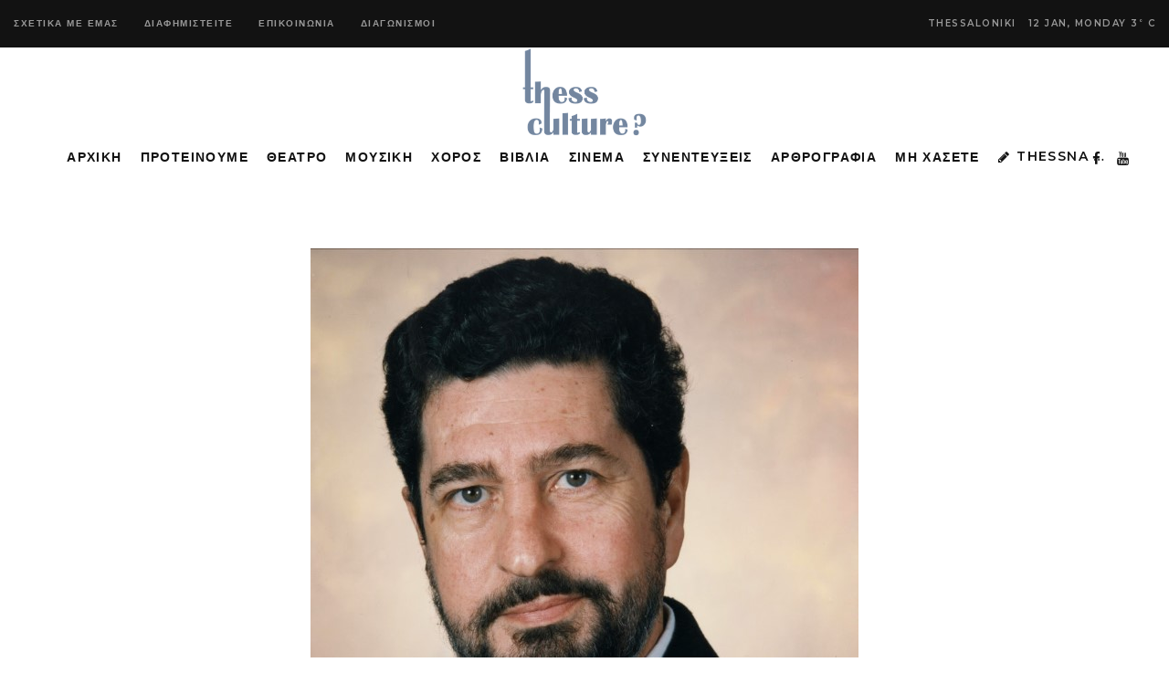

--- FILE ---
content_type: text/html; charset=UTF-8
request_url: https://thessculture.gr/theatro/to-kthve-apochaireta-ton-dimitri-gennim/
body_size: 13997
content:
<!DOCTYPE html>
<html lang="en-US">
<head>
			
		<meta charset="UTF-8"/>
		<link rel="profile" href="https://gmpg.org/xfn/11" />
			
				<meta name="viewport" content="width=device-width,initial-scale=1,user-scalable=yes">
		<meta name='robots' content='index, follow, max-image-preview:large, max-snippet:-1, max-video-preview:-1' />
	<style>img:is([sizes="auto" i], [sizes^="auto," i]) { contain-intrinsic-size: 3000px 1500px }</style>
	
	<!-- This site is optimized with the Yoast SEO plugin v25.0 - https://yoast.com/wordpress/plugins/seo/ -->
	<title>Το ΚΘΒΕ αποχαιρετα τον Δημητρη Γεννηματα - ThessCulture</title>
	<link rel="canonical" href="https://thessculture.gr/theatro/to-kthve-apochaireta-ton-dimitri-gennim/" />
	<meta property="og:locale" content="en_US" />
	<meta property="og:type" content="article" />
	<meta property="og:title" content="Το ΚΘΒΕ αποχαιρετα τον Δημητρη Γεννηματα - ThessCulture" />
	<meta property="og:description" content="Το ΚΘΒΕ αποχαιρετά τον Δημήτρη Γεννηματά Το Κρατικό Θέατρο Βορείου Ελλάδος εκφράζει τη βαθιά του [&hellip;]" />
	<meta property="og:url" content="https://thessculture.gr/theatro/to-kthve-apochaireta-ton-dimitri-gennim/" />
	<meta property="og:site_name" content="ThessCulture" />
	<meta property="article:publisher" content="https://www.facebook.com/profile.php?id=61552319949886" />
	<meta property="article:published_time" content="2021-04-21T10:56:23+00:00" />
	<meta property="article:modified_time" content="2021-04-21T10:56:25+00:00" />
	<meta property="og:image" content="https://thessculture.gr/wp-content/uploads/2021/04/unnamed.jpg" />
	<meta property="og:image:width" content="600" />
	<meta property="og:image:height" content="773" />
	<meta property="og:image:type" content="image/jpeg" />
	<meta name="author" content="ΚΑΤΕΡΙΝΑ ΧΑΤΖΗΚΩΝΣΤΑΝΤΙΝΟΥ" />
	<meta name="twitter:card" content="summary_large_image" />
	<meta name="twitter:label1" content="Written by" />
	<meta name="twitter:data1" content="ΚΑΤΕΡΙΝΑ ΧΑΤΖΗΚΩΝΣΤΑΝΤΙΝΟΥ" />
	<script type="application/ld+json" class="yoast-schema-graph">{"@context":"https://schema.org","@graph":[{"@type":"WebPage","@id":"https://thessculture.gr/theatro/to-kthve-apochaireta-ton-dimitri-gennim/","url":"https://thessculture.gr/theatro/to-kthve-apochaireta-ton-dimitri-gennim/","name":"Το ΚΘΒΕ αποχαιρετα τον Δημητρη Γεννηματα - ThessCulture","isPartOf":{"@id":"https://thessculture.gr/#website"},"primaryImageOfPage":{"@id":"https://thessculture.gr/theatro/to-kthve-apochaireta-ton-dimitri-gennim/#primaryimage"},"image":{"@id":"https://thessculture.gr/theatro/to-kthve-apochaireta-ton-dimitri-gennim/#primaryimage"},"thumbnailUrl":"https://thessculture.gr/wp-content/uploads/2021/04/unnamed.jpg","datePublished":"2021-04-21T10:56:23+00:00","dateModified":"2021-04-21T10:56:25+00:00","author":{"@id":"https://thessculture.gr/#/schema/person/6cc5eb2ebe74aac366c5aa606bdfaf50"},"breadcrumb":{"@id":"https://thessculture.gr/theatro/to-kthve-apochaireta-ton-dimitri-gennim/#breadcrumb"},"inLanguage":"en-US","potentialAction":[{"@type":"ReadAction","target":["https://thessculture.gr/theatro/to-kthve-apochaireta-ton-dimitri-gennim/"]}]},{"@type":"ImageObject","inLanguage":"en-US","@id":"https://thessculture.gr/theatro/to-kthve-apochaireta-ton-dimitri-gennim/#primaryimage","url":"https://thessculture.gr/wp-content/uploads/2021/04/unnamed.jpg","contentUrl":"https://thessculture.gr/wp-content/uploads/2021/04/unnamed.jpg","width":600,"height":773},{"@type":"BreadcrumbList","@id":"https://thessculture.gr/theatro/to-kthve-apochaireta-ton-dimitri-gennim/#breadcrumb","itemListElement":[{"@type":"ListItem","position":1,"name":"Home","item":"https://thessculture.gr/"},{"@type":"ListItem","position":2,"name":"Το ΚΘΒΕ αποχαιρετα τον Δημητρη Γεννηματα"}]},{"@type":"WebSite","@id":"https://thessculture.gr/#website","url":"https://thessculture.gr/","name":"ThessCulture","description":"Η Τέχνη αλλιώς ...","potentialAction":[{"@type":"SearchAction","target":{"@type":"EntryPoint","urlTemplate":"https://thessculture.gr/?s={search_term_string}"},"query-input":{"@type":"PropertyValueSpecification","valueRequired":true,"valueName":"search_term_string"}}],"inLanguage":"en-US"},{"@type":"Person","@id":"https://thessculture.gr/#/schema/person/6cc5eb2ebe74aac366c5aa606bdfaf50","name":"ΚΑΤΕΡΙΝΑ ΧΑΤΖΗΚΩΝΣΤΑΝΤΙΝΟΥ","image":{"@type":"ImageObject","inLanguage":"en-US","@id":"https://thessculture.gr/#/schema/person/image/","url":"https://secure.gravatar.com/avatar/ab24adfe8bcd909babaf26599e3713c2eb7d4483451bd774316f1a825f3fcbc3?s=96&d=mm&r=g","contentUrl":"https://secure.gravatar.com/avatar/ab24adfe8bcd909babaf26599e3713c2eb7d4483451bd774316f1a825f3fcbc3?s=96&d=mm&r=g","caption":"ΚΑΤΕΡΙΝΑ ΧΑΤΖΗΚΩΝΣΤΑΝΤΙΝΟΥ"},"url":"https://thessculture.gr/author/katerina/"}]}</script>
	<!-- / Yoast SEO plugin. -->


<link rel='dns-prefetch' href='//fonts.googleapis.com' />
<link rel="alternate" type="application/rss+xml" title="ThessCulture &raquo; Feed" href="https://thessculture.gr/feed/" />
<link rel="alternate" type="application/rss+xml" title="ThessCulture &raquo; Comments Feed" href="https://thessculture.gr/comments/feed/" />
<style id='classic-theme-styles-inline-css' type='text/css'>
/*! This file is auto-generated */
.wp-block-button__link{color:#fff;background-color:#32373c;border-radius:9999px;box-shadow:none;text-decoration:none;padding:calc(.667em + 2px) calc(1.333em + 2px);font-size:1.125em}.wp-block-file__button{background:#32373c;color:#fff;text-decoration:none}
</style>
<style id='global-styles-inline-css' type='text/css'>
:root{--wp--preset--aspect-ratio--square: 1;--wp--preset--aspect-ratio--4-3: 4/3;--wp--preset--aspect-ratio--3-4: 3/4;--wp--preset--aspect-ratio--3-2: 3/2;--wp--preset--aspect-ratio--2-3: 2/3;--wp--preset--aspect-ratio--16-9: 16/9;--wp--preset--aspect-ratio--9-16: 9/16;--wp--preset--color--black: #000000;--wp--preset--color--cyan-bluish-gray: #abb8c3;--wp--preset--color--white: #ffffff;--wp--preset--color--pale-pink: #f78da7;--wp--preset--color--vivid-red: #cf2e2e;--wp--preset--color--luminous-vivid-orange: #ff6900;--wp--preset--color--luminous-vivid-amber: #fcb900;--wp--preset--color--light-green-cyan: #7bdcb5;--wp--preset--color--vivid-green-cyan: #00d084;--wp--preset--color--pale-cyan-blue: #8ed1fc;--wp--preset--color--vivid-cyan-blue: #0693e3;--wp--preset--color--vivid-purple: #9b51e0;--wp--preset--gradient--vivid-cyan-blue-to-vivid-purple: linear-gradient(135deg,rgba(6,147,227,1) 0%,rgb(155,81,224) 100%);--wp--preset--gradient--light-green-cyan-to-vivid-green-cyan: linear-gradient(135deg,rgb(122,220,180) 0%,rgb(0,208,130) 100%);--wp--preset--gradient--luminous-vivid-amber-to-luminous-vivid-orange: linear-gradient(135deg,rgba(252,185,0,1) 0%,rgba(255,105,0,1) 100%);--wp--preset--gradient--luminous-vivid-orange-to-vivid-red: linear-gradient(135deg,rgba(255,105,0,1) 0%,rgb(207,46,46) 100%);--wp--preset--gradient--very-light-gray-to-cyan-bluish-gray: linear-gradient(135deg,rgb(238,238,238) 0%,rgb(169,184,195) 100%);--wp--preset--gradient--cool-to-warm-spectrum: linear-gradient(135deg,rgb(74,234,220) 0%,rgb(151,120,209) 20%,rgb(207,42,186) 40%,rgb(238,44,130) 60%,rgb(251,105,98) 80%,rgb(254,248,76) 100%);--wp--preset--gradient--blush-light-purple: linear-gradient(135deg,rgb(255,206,236) 0%,rgb(152,150,240) 100%);--wp--preset--gradient--blush-bordeaux: linear-gradient(135deg,rgb(254,205,165) 0%,rgb(254,45,45) 50%,rgb(107,0,62) 100%);--wp--preset--gradient--luminous-dusk: linear-gradient(135deg,rgb(255,203,112) 0%,rgb(199,81,192) 50%,rgb(65,88,208) 100%);--wp--preset--gradient--pale-ocean: linear-gradient(135deg,rgb(255,245,203) 0%,rgb(182,227,212) 50%,rgb(51,167,181) 100%);--wp--preset--gradient--electric-grass: linear-gradient(135deg,rgb(202,248,128) 0%,rgb(113,206,126) 100%);--wp--preset--gradient--midnight: linear-gradient(135deg,rgb(2,3,129) 0%,rgb(40,116,252) 100%);--wp--preset--font-size--small: 13px;--wp--preset--font-size--medium: 20px;--wp--preset--font-size--large: 36px;--wp--preset--font-size--x-large: 42px;--wp--preset--spacing--20: 0.44rem;--wp--preset--spacing--30: 0.67rem;--wp--preset--spacing--40: 1rem;--wp--preset--spacing--50: 1.5rem;--wp--preset--spacing--60: 2.25rem;--wp--preset--spacing--70: 3.38rem;--wp--preset--spacing--80: 5.06rem;--wp--preset--shadow--natural: 6px 6px 9px rgba(0, 0, 0, 0.2);--wp--preset--shadow--deep: 12px 12px 50px rgba(0, 0, 0, 0.4);--wp--preset--shadow--sharp: 6px 6px 0px rgba(0, 0, 0, 0.2);--wp--preset--shadow--outlined: 6px 6px 0px -3px rgba(255, 255, 255, 1), 6px 6px rgba(0, 0, 0, 1);--wp--preset--shadow--crisp: 6px 6px 0px rgba(0, 0, 0, 1);}:where(.is-layout-flex){gap: 0.5em;}:where(.is-layout-grid){gap: 0.5em;}body .is-layout-flex{display: flex;}.is-layout-flex{flex-wrap: wrap;align-items: center;}.is-layout-flex > :is(*, div){margin: 0;}body .is-layout-grid{display: grid;}.is-layout-grid > :is(*, div){margin: 0;}:where(.wp-block-columns.is-layout-flex){gap: 2em;}:where(.wp-block-columns.is-layout-grid){gap: 2em;}:where(.wp-block-post-template.is-layout-flex){gap: 1.25em;}:where(.wp-block-post-template.is-layout-grid){gap: 1.25em;}.has-black-color{color: var(--wp--preset--color--black) !important;}.has-cyan-bluish-gray-color{color: var(--wp--preset--color--cyan-bluish-gray) !important;}.has-white-color{color: var(--wp--preset--color--white) !important;}.has-pale-pink-color{color: var(--wp--preset--color--pale-pink) !important;}.has-vivid-red-color{color: var(--wp--preset--color--vivid-red) !important;}.has-luminous-vivid-orange-color{color: var(--wp--preset--color--luminous-vivid-orange) !important;}.has-luminous-vivid-amber-color{color: var(--wp--preset--color--luminous-vivid-amber) !important;}.has-light-green-cyan-color{color: var(--wp--preset--color--light-green-cyan) !important;}.has-vivid-green-cyan-color{color: var(--wp--preset--color--vivid-green-cyan) !important;}.has-pale-cyan-blue-color{color: var(--wp--preset--color--pale-cyan-blue) !important;}.has-vivid-cyan-blue-color{color: var(--wp--preset--color--vivid-cyan-blue) !important;}.has-vivid-purple-color{color: var(--wp--preset--color--vivid-purple) !important;}.has-black-background-color{background-color: var(--wp--preset--color--black) !important;}.has-cyan-bluish-gray-background-color{background-color: var(--wp--preset--color--cyan-bluish-gray) !important;}.has-white-background-color{background-color: var(--wp--preset--color--white) !important;}.has-pale-pink-background-color{background-color: var(--wp--preset--color--pale-pink) !important;}.has-vivid-red-background-color{background-color: var(--wp--preset--color--vivid-red) !important;}.has-luminous-vivid-orange-background-color{background-color: var(--wp--preset--color--luminous-vivid-orange) !important;}.has-luminous-vivid-amber-background-color{background-color: var(--wp--preset--color--luminous-vivid-amber) !important;}.has-light-green-cyan-background-color{background-color: var(--wp--preset--color--light-green-cyan) !important;}.has-vivid-green-cyan-background-color{background-color: var(--wp--preset--color--vivid-green-cyan) !important;}.has-pale-cyan-blue-background-color{background-color: var(--wp--preset--color--pale-cyan-blue) !important;}.has-vivid-cyan-blue-background-color{background-color: var(--wp--preset--color--vivid-cyan-blue) !important;}.has-vivid-purple-background-color{background-color: var(--wp--preset--color--vivid-purple) !important;}.has-black-border-color{border-color: var(--wp--preset--color--black) !important;}.has-cyan-bluish-gray-border-color{border-color: var(--wp--preset--color--cyan-bluish-gray) !important;}.has-white-border-color{border-color: var(--wp--preset--color--white) !important;}.has-pale-pink-border-color{border-color: var(--wp--preset--color--pale-pink) !important;}.has-vivid-red-border-color{border-color: var(--wp--preset--color--vivid-red) !important;}.has-luminous-vivid-orange-border-color{border-color: var(--wp--preset--color--luminous-vivid-orange) !important;}.has-luminous-vivid-amber-border-color{border-color: var(--wp--preset--color--luminous-vivid-amber) !important;}.has-light-green-cyan-border-color{border-color: var(--wp--preset--color--light-green-cyan) !important;}.has-vivid-green-cyan-border-color{border-color: var(--wp--preset--color--vivid-green-cyan) !important;}.has-pale-cyan-blue-border-color{border-color: var(--wp--preset--color--pale-cyan-blue) !important;}.has-vivid-cyan-blue-border-color{border-color: var(--wp--preset--color--vivid-cyan-blue) !important;}.has-vivid-purple-border-color{border-color: var(--wp--preset--color--vivid-purple) !important;}.has-vivid-cyan-blue-to-vivid-purple-gradient-background{background: var(--wp--preset--gradient--vivid-cyan-blue-to-vivid-purple) !important;}.has-light-green-cyan-to-vivid-green-cyan-gradient-background{background: var(--wp--preset--gradient--light-green-cyan-to-vivid-green-cyan) !important;}.has-luminous-vivid-amber-to-luminous-vivid-orange-gradient-background{background: var(--wp--preset--gradient--luminous-vivid-amber-to-luminous-vivid-orange) !important;}.has-luminous-vivid-orange-to-vivid-red-gradient-background{background: var(--wp--preset--gradient--luminous-vivid-orange-to-vivid-red) !important;}.has-very-light-gray-to-cyan-bluish-gray-gradient-background{background: var(--wp--preset--gradient--very-light-gray-to-cyan-bluish-gray) !important;}.has-cool-to-warm-spectrum-gradient-background{background: var(--wp--preset--gradient--cool-to-warm-spectrum) !important;}.has-blush-light-purple-gradient-background{background: var(--wp--preset--gradient--blush-light-purple) !important;}.has-blush-bordeaux-gradient-background{background: var(--wp--preset--gradient--blush-bordeaux) !important;}.has-luminous-dusk-gradient-background{background: var(--wp--preset--gradient--luminous-dusk) !important;}.has-pale-ocean-gradient-background{background: var(--wp--preset--gradient--pale-ocean) !important;}.has-electric-grass-gradient-background{background: var(--wp--preset--gradient--electric-grass) !important;}.has-midnight-gradient-background{background: var(--wp--preset--gradient--midnight) !important;}.has-small-font-size{font-size: var(--wp--preset--font-size--small) !important;}.has-medium-font-size{font-size: var(--wp--preset--font-size--medium) !important;}.has-large-font-size{font-size: var(--wp--preset--font-size--large) !important;}.has-x-large-font-size{font-size: var(--wp--preset--font-size--x-large) !important;}
:where(.wp-block-post-template.is-layout-flex){gap: 1.25em;}:where(.wp-block-post-template.is-layout-grid){gap: 1.25em;}
:where(.wp-block-columns.is-layout-flex){gap: 2em;}:where(.wp-block-columns.is-layout-grid){gap: 2em;}
:root :where(.wp-block-pullquote){font-size: 1.5em;line-height: 1.6;}
</style>
<style id='akismet-widget-style-inline-css' type='text/css'>

			.a-stats {
				--akismet-color-mid-green: #357b49;
				--akismet-color-white: #fff;
				--akismet-color-light-grey: #f6f7f7;

				max-width: 350px;
				width: auto;
			}

			.a-stats * {
				all: unset;
				box-sizing: border-box;
			}

			.a-stats strong {
				font-weight: 600;
			}

			.a-stats a.a-stats__link,
			.a-stats a.a-stats__link:visited,
			.a-stats a.a-stats__link:active {
				background: var(--akismet-color-mid-green);
				border: none;
				box-shadow: none;
				border-radius: 8px;
				color: var(--akismet-color-white);
				cursor: pointer;
				display: block;
				font-family: -apple-system, BlinkMacSystemFont, 'Segoe UI', 'Roboto', 'Oxygen-Sans', 'Ubuntu', 'Cantarell', 'Helvetica Neue', sans-serif;
				font-weight: 500;
				padding: 12px;
				text-align: center;
				text-decoration: none;
				transition: all 0.2s ease;
			}

			/* Extra specificity to deal with TwentyTwentyOne focus style */
			.widget .a-stats a.a-stats__link:focus {
				background: var(--akismet-color-mid-green);
				color: var(--akismet-color-white);
				text-decoration: none;
			}

			.a-stats a.a-stats__link:hover {
				filter: brightness(110%);
				box-shadow: 0 4px 12px rgba(0, 0, 0, 0.06), 0 0 2px rgba(0, 0, 0, 0.16);
			}

			.a-stats .count {
				color: var(--akismet-color-white);
				display: block;
				font-size: 1.5em;
				line-height: 1.4;
				padding: 0 13px;
				white-space: nowrap;
			}
		
</style>
<link rel='stylesheet' id='wpo_min-header-0-css' href='https://thessculture.gr/wp-content/cache/wpo-minify/1748587751/assets/wpo-minify-header-154beb1d.min.css' type='text/css' media='all' />
<script type="text/javascript" src="https://thessculture.gr/wp-content/cache/wpo-minify/1748587751/assets/wpo-minify-header-7b1f0e3d.min.js" id="wpo_min-header-0-js"></script>
<link rel="https://api.w.org/" href="https://thessculture.gr/wp-json/" /><link rel="alternate" title="JSON" type="application/json" href="https://thessculture.gr/wp-json/wp/v2/posts/15961" /><link rel="EditURI" type="application/rsd+xml" title="RSD" href="https://thessculture.gr/xmlrpc.php?rsd" />
<meta name="generator" content="WordPress 6.8.3" />
<link rel='shortlink' href='https://thessculture.gr/?p=15961' />
<link rel="alternate" title="oEmbed (JSON)" type="application/json+oembed" href="https://thessculture.gr/wp-json/oembed/1.0/embed?url=https%3A%2F%2Fthessculture.gr%2Ftheatro%2Fto-kthve-apochaireta-ton-dimitri-gennim%2F" />
<link rel="alternate" title="oEmbed (XML)" type="text/xml+oembed" href="https://thessculture.gr/wp-json/oembed/1.0/embed?url=https%3A%2F%2Fthessculture.gr%2Ftheatro%2Fto-kthve-apochaireta-ton-dimitri-gennim%2F&#038;format=xml" />
	<!-- Global site tag (gtag.js) - Google Analytics -->
	<script async src="https://www.googletagmanager.com/gtag/js?id=UA-52005766-53"></script>
	<script>
	  window.dataLayer = window.dataLayer || [];
	  function gtag(){dataLayer.push(arguments);}
	  gtag('js', new Date());

	  gtag('config', 'UA-52005766-53');
	</script>
  <meta name="generator" content="Powered by WPBakery Page Builder - drag and drop page builder for WordPress."/>
<meta name="generator" content="Powered by Slider Revolution 6.6.8 - responsive, Mobile-Friendly Slider Plugin for WordPress with comfortable drag and drop interface." />
<script>function setREVStartSize(e){
			//window.requestAnimationFrame(function() {
				window.RSIW = window.RSIW===undefined ? window.innerWidth : window.RSIW;
				window.RSIH = window.RSIH===undefined ? window.innerHeight : window.RSIH;
				try {
					var pw = document.getElementById(e.c).parentNode.offsetWidth,
						newh;
					pw = pw===0 || isNaN(pw) || (e.l=="fullwidth" || e.layout=="fullwidth") ? window.RSIW : pw;
					e.tabw = e.tabw===undefined ? 0 : parseInt(e.tabw);
					e.thumbw = e.thumbw===undefined ? 0 : parseInt(e.thumbw);
					e.tabh = e.tabh===undefined ? 0 : parseInt(e.tabh);
					e.thumbh = e.thumbh===undefined ? 0 : parseInt(e.thumbh);
					e.tabhide = e.tabhide===undefined ? 0 : parseInt(e.tabhide);
					e.thumbhide = e.thumbhide===undefined ? 0 : parseInt(e.thumbhide);
					e.mh = e.mh===undefined || e.mh=="" || e.mh==="auto" ? 0 : parseInt(e.mh,0);
					if(e.layout==="fullscreen" || e.l==="fullscreen")
						newh = Math.max(e.mh,window.RSIH);
					else{
						e.gw = Array.isArray(e.gw) ? e.gw : [e.gw];
						for (var i in e.rl) if (e.gw[i]===undefined || e.gw[i]===0) e.gw[i] = e.gw[i-1];
						e.gh = e.el===undefined || e.el==="" || (Array.isArray(e.el) && e.el.length==0)? e.gh : e.el;
						e.gh = Array.isArray(e.gh) ? e.gh : [e.gh];
						for (var i in e.rl) if (e.gh[i]===undefined || e.gh[i]===0) e.gh[i] = e.gh[i-1];
											
						var nl = new Array(e.rl.length),
							ix = 0,
							sl;
						e.tabw = e.tabhide>=pw ? 0 : e.tabw;
						e.thumbw = e.thumbhide>=pw ? 0 : e.thumbw;
						e.tabh = e.tabhide>=pw ? 0 : e.tabh;
						e.thumbh = e.thumbhide>=pw ? 0 : e.thumbh;
						for (var i in e.rl) nl[i] = e.rl[i]<window.RSIW ? 0 : e.rl[i];
						sl = nl[0];
						for (var i in nl) if (sl>nl[i] && nl[i]>0) { sl = nl[i]; ix=i;}
						var m = pw>(e.gw[ix]+e.tabw+e.thumbw) ? 1 : (pw-(e.tabw+e.thumbw)) / (e.gw[ix]);
						newh =  (e.gh[ix] * m) + (e.tabh + e.thumbh);
					}
					var el = document.getElementById(e.c);
					if (el!==null && el) el.style.height = newh+"px";
					el = document.getElementById(e.c+"_wrapper");
					if (el!==null && el) {
						el.style.height = newh+"px";
						el.style.display = "block";
					}
				} catch(e){
					console.log("Failure at Presize of Slider:" + e)
				}
			//});
		  };</script>
<noscript><style> .wpb_animate_when_almost_visible { opacity: 1; }</style></noscript></head>
<body class="wp-singular post-template-default single single-post postid-15961 single-format-standard wp-theme-journo wp-child-theme-journo-child edgt-core-1.3 edgt-news-1.0.5 journo child-child-ver-1.0.0 journo-ver-1.9 edgtf-grid-1300 edgtf-empty-google-api edgtf-no-behavior edgtf-dropdown-animate-height edgtf-header-centered edgtf-menu-area-shadow-disable edgtf-menu-area-in-grid-shadow-disable edgtf-menu-area-border-disable edgtf-menu-area-in-grid-border-disable edgtf-logo-area-border-disable edgtf-default-mobile-header edgtf-sticky-up-mobile-header edgtf-header-top-enabled edgtf-fullscreen-search edgtf-search-fade wpb-js-composer js-comp-ver-6.1 vc_responsive" itemscope itemtype="http://schema.org/WebPage">
	
    <div class="edgtf-wrapper">
        <div class="edgtf-wrapper-inner">
            	
		
	<div class="edgtf-top-bar">
				
						
			<div class="edgtf-vertical-align-containers">
				<div class="edgtf-position-left">
					<div class="edgtf-position-left-inner">
													<div id="nav_menu-2" class="widget widget_nav_menu edgtf-top-bar-widget"><div class="menu-topbar2019-container"><ul id="menu-topbar2019" class="menu"><li id="menu-item-4884" class="menu-item menu-item-type-custom menu-item-object-custom menu-item-4884"><a href="#!">ΣΧΕΤΙΚΑ ΜΕ ΕΜΑΣ</a></li>
<li id="menu-item-4885" class="menu-item menu-item-type-custom menu-item-object-custom menu-item-4885"><a href="#!">ΔΙΑΦΗΜΙΣΤΕΙΤΕ</a></li>
<li id="menu-item-4886" class="menu-item menu-item-type-custom menu-item-object-custom menu-item-4886"><a href="#!">ΕΠΙΚΟΙΝΩΝΙΑ</a></li>
<li id="menu-item-4935" class="menu-item menu-item-type-taxonomy menu-item-object-category menu-item-4935"><a href="https://thessculture.gr/category/diagonismoi/">ΔΙΑΓΩΝΙΣΜΟΙ</a></li>
</ul></div></div>											</div>
				</div>
				<div class="edgtf-position-right">
					<div class="edgtf-position-right-inner">
													<div class="widget edgtf-news-weather-widget edgtf-news-weather-simple edgtf-news-weather-skin-light edgtf-news-weather-days-1"><div class="edgtf-weather-city">Thessaloniki</div><div class="edgtf-news-weather-single">
			<div class="edgtf-weather-date">
			12 Jan, Monday		</div>
		<div class="edgtf-weather-temperature">
		3<sup>°</sup>
		C	</div>
	</div></div>											</div>
				</div>
			</div>
				
				
			</div>
	
	<div class="edgtf-fullscreen-search-holder">
	<a class="edgtf-fullscreen-search-close" href="javascript:void(0)">
		<span aria-hidden="true" class="edgtf-icon-font-elegant icon_close " ></span>	</a>
	<div class="edgtf-fullscreen-search-table">
		<div class="edgtf-fullscreen-search-cell">
			<div class="edgtf-fullscreen-search-inner">
				<form action="https://thessculture.gr/" class="edgtf-fullscreen-search-form" method="get">
					<div class="edgtf-form-holder">
						<div class="edgtf-form-holder-inner">
							<div class="edgtf-field-holder">
								<input type="text" placeholder="Search for..." name="s" class="edgtf-search-field" autocomplete="off"/>
							</div>
							<button type="submit" class="edgtf-search-submit"><span aria-hidden="true" class="edgtf-icon-font-elegant icon_search " ></span></button>
							<div class="edgtf-line"></div>
						</div>
					</div>
				</form>
			</div>
		</div>
	</div>
</div>
<header class="edgtf-page-header">
	
	
    <div class="edgtf-logo-area">
	    	    
        			
            <div class="edgtf-vertical-align-containers">
                <div class="edgtf-position-center">
                    <div class="edgtf-position-center-inner">
                        

<div class="edgtf-logo-wrapper">
    <a itemprop="url" href="https://thessculture.gr/" style="height: 100px;">
        <img itemprop="image" class="edgtf-normal-logo" src="https://thessculture.gr/wp-content/uploads/2019/04/thessculture-200h-1.png" width="315" height="200"  alt="logo"/>
        <img itemprop="image" class="edgtf-dark-logo" src="https://thessculture.gr/wp-content/uploads/2019/04/thessculture-200h-1.png" width="315" height="200"  alt="dark logo"/>            </a>
</div>

                    </div>
                </div>
            </div>
	            
            </div>
	
    	        
    <div class="edgtf-menu-area">
	    	    
        	            
            <div class="edgtf-vertical-align-containers">
	            <div class="edgtf-position-left">
		            <div class="edgtf-position-left-inner">
			            				            <div class="edgtf-left-widget-area">
					            				            </div>
			            		            </div>
	            </div>
                <div class="edgtf-position-center">
                    <div class="edgtf-position-center-inner">
                        
<nav class="edgtf-main-menu edgtf-drop-down edgtf-default-nav">
    <ul id="menu-mainmenu2019" class="clearfix"><li id="nav-menu-item-4851" class="menu-item menu-item-type-post_type menu-item-object-page menu-item-home  narrow"><a href="https://thessculture.gr/" class=""><span class="item_outer"><span class="item_text">ΑΡΧΙΚΗ</span></span></a></li>
<li id="nav-menu-item-4879" class="menu-item menu-item-type-post_type menu-item-object-page  narrow"><a href="https://thessculture.gr/editors-pick/" class=""><span class="item_outer"><span class="item_text">ΠΡΟΤΕΙΝΟΥΜΕ</span></span></a></li>
<li id="nav-menu-item-4887" class="menu-item menu-item-type-taxonomy menu-item-object-category current-post-ancestor current-menu-parent current-post-parent menu-item-has-children  has_sub narrow"><a href="https://thessculture.gr/category/theatro/" class=""><span class="item_outer"><span class="item_text">ΘΕΑΤΡΟ</span><i class="edgtf-menu-arrow fa fa-angle-down"></i></span></a>
<div class="second"><div class="inner"><ul>
	<li id="nav-menu-item-12821" class="menu-item menu-item-type-taxonomy menu-item-object-category current-post-ancestor current-menu-parent current-post-parent "><a href="https://thessculture.gr/category/theatro/" class=""><span class="item_outer"><span class="item_text">ΠΑΡΑΣΤΑΣΕΙΣ</span></span></a></li>
	<li id="nav-menu-item-12822" class="menu-item menu-item-type-taxonomy menu-item-object-category "><a href="https://thessculture.gr/category/theatro/kritikes-theatroy/" class=""><span class="item_outer"><span class="item_text">ΚΡΙΤΙΚΕΣ ΘΕΑΤΡΟΥ</span></span></a></li>
</ul></div></div>
</li>
<li id="nav-menu-item-4910" class="menu-item menu-item-type-taxonomy menu-item-object-category  narrow"><a href="https://thessculture.gr/category/moysiki/" class=""><span class="item_outer"><span class="item_text">ΜΟΥΣΙΚΗ</span></span></a></li>
<li id="nav-menu-item-6944" class="menu-item menu-item-type-taxonomy menu-item-object-category  narrow"><a href="https://thessculture.gr/category/arthrografia/choros/" class=""><span class="item_outer"><span class="item_text">ΧΟΡΟΣ</span></span></a></li>
<li id="nav-menu-item-5437" class="menu-item menu-item-type-custom menu-item-object-custom menu-item-has-children  has_sub narrow"><a href="#!" class=""><span class="item_outer"><span class="item_text">ΒΙΒΛΙΑ</span><i class="edgtf-menu-arrow fa fa-angle-down"></i></span></a>
<div class="second"><div class="inner"><ul>
	<li id="nav-menu-item-4908" class="menu-item menu-item-type-taxonomy menu-item-object-category "><a href="https://thessculture.gr/category/vivlia/" class=""><span class="item_outer"><span class="item_text">ΜΥΘΙΣΤΟΡΗΜΑΤΑ</span></span></a></li>
	<li id="nav-menu-item-4911" class="menu-item menu-item-type-taxonomy menu-item-object-category "><a href="https://thessculture.gr/category/paramythia/" class=""><span class="item_outer"><span class="item_text">ΠΑΡΑΜΥΘΙΑ</span></span></a></li>
</ul></div></div>
</li>
<li id="nav-menu-item-5439" class="menu-item menu-item-type-taxonomy menu-item-object-category  narrow"><a href="https://thessculture.gr/category/arthrografia/kinimatografos/" class=""><span class="item_outer"><span class="item_text">ΣΙΝΕΜΑ</span></span></a></li>
<li id="nav-menu-item-4912" class="menu-item menu-item-type-taxonomy menu-item-object-category  narrow"><a href="https://thessculture.gr/category/synenteyxeis/" class=""><span class="item_outer"><span class="item_text">ΣΥΝΕΝΤΕΥΞΕΙΣ</span></span></a></li>
<li id="nav-menu-item-4932" class="menu-item menu-item-type-taxonomy menu-item-object-category menu-item-has-children  has_sub narrow"><a href="https://thessculture.gr/category/arthrografia/" class=""><span class="item_outer"><span class="item_text">ΑΡΘΡΟΓΡΑΦΙΑ</span><i class="edgtf-menu-arrow fa fa-angle-down"></i></span></a>
<div class="second"><div class="inner"><ul>
	<li id="nav-menu-item-4933" class="menu-item menu-item-type-taxonomy menu-item-object-category "><a href="https://thessculture.gr/category/arthrografia/epikairotita/" class=""><span class="item_outer"><span class="item_text">ΕΠΙΚΑΙΡΟΤΗΤΑ</span></span></a></li>
	<li id="nav-menu-item-4934" class="menu-item menu-item-type-taxonomy menu-item-object-category "><a href="https://thessculture.gr/category/arthrografia/psychologia/" class=""><span class="item_outer"><span class="item_text">ΨΥΧΟΛΟΓΙΑ</span></span></a></li>
	<li id="nav-menu-item-5438" class="menu-item menu-item-type-taxonomy menu-item-object-category "><a href="https://thessculture.gr/category/arthrografia/athlitismos/" class=""><span class="item_outer"><span class="item_text">ΑΘΛΗΤΙΣΜΟΣ</span></span></a></li>
	<li id="nav-menu-item-5440" class="menu-item menu-item-type-taxonomy menu-item-object-category "><a href="https://thessculture.gr/category/seminaria/" class=""><span class="item_outer"><span class="item_text">ΣΕΜΙΝΑΡΙΑ</span></span></a></li>
	<li id="nav-menu-item-5441" class="menu-item menu-item-type-taxonomy menu-item-object-category "><a href="https://thessculture.gr/category/festival/" class=""><span class="item_outer"><span class="item_text">ΦΕΣΤΙΒΑΛ</span></span></a></li>
	<li id="nav-menu-item-5443" class="menu-item menu-item-type-taxonomy menu-item-object-category "><a href="https://thessculture.gr/category/ektheseis/" class=""><span class="item_outer"><span class="item_text">ΕΚΘΕΣΕΙΣ</span></span></a></li>
	<li id="nav-menu-item-5444" class="menu-item menu-item-type-taxonomy menu-item-object-category "><a href="https://thessculture.gr/category/eikastika/" class=""><span class="item_outer"><span class="item_text">ΕΙΚΑΣΤΙΚΑ</span></span></a></li>
	<li id="nav-menu-item-5442" class="menu-item menu-item-type-taxonomy menu-item-object-category "><a href="https://thessculture.gr/category/arthrografia/politiki/" class=""><span class="item_outer"><span class="item_text">ΠΟΛΙΤΙΚΗ</span></span></a></li>
	<li id="nav-menu-item-6943" class="menu-item menu-item-type-taxonomy menu-item-object-category "><a href="https://thessculture.gr/category/arthrografia/skepseis/" class=""><span class="item_outer"><span class="item_text">ΟΙ ΣΚΕΨΕΙΣ ΣΑΣ</span></span></a></li>
</ul></div></div>
</li>
<li id="nav-menu-item-4914" class="menu-item menu-item-type-post_type menu-item-object-page  narrow"><a href="https://thessculture.gr/hot/" class=""><span class="item_outer"><span class="item_text">ΜΗ ΧΑΣΕΤΕ</span></span></a></li>
<li id="nav-menu-item-12909" class="menu-item menu-item-type-taxonomy menu-item-object-category menu-item-has-children  has_sub narrow"><a href="https://thessculture.gr/category/thes-na/" class=""><span class="item_outer"><span class="menu_icon_wrapper"><i class="menu_icon fa-pencil fa"></i></span><span class="item_text">THESSNA &#8230;</span><i class="edgtf-menu-arrow fa fa-angle-down"></i></span></a>
<div class="second"><div class="inner"><ul>
	<li id="nav-menu-item-12911" class="menu-item menu-item-type-taxonomy menu-item-object-category "><a href="https://thessculture.gr/category/thes-na/grapseis/" class=""><span class="item_outer"><span class="item_text">ΓΡΑΨΕΙΣ</span></span></a></li>
	<li id="nav-menu-item-12910" class="menu-item menu-item-type-taxonomy menu-item-object-category "><a href="https://thessculture.gr/category/thes-na/apaggeileis/" class=""><span class="item_outer"><span class="item_text">ΑΠΑΓΓΕΙΛΕΙΣ</span></span></a></li>
</ul></div></div>
</li>
</ul></nav>

                    </div>
                </div>
	            <div class="edgtf-position-right">
		            <div class="edgtf-position-right-inner">
			            				            <div class="edgtf-right-widget-area">
					            <div class="widget edgtf-social-icons-group-widget text-align-center">							<a class="edgtf-social-icon-widget-holder edgtf-icon-has-hover"  				   href="https://www.facebook.com/Thessculture.blog/" target="_blank">
					<span class="edgtf-social-icon-widget fa fa-facebook"></span>				</a>
										<a class="edgtf-social-icon-widget-holder edgtf-icon-has-hover"  				   href="https://www.youtube.com/channel/UCN-M-45CYwJZUFtCPb2DwYQ" target="_blank">
					<span class="edgtf-social-icon-widget fa fa-youtube"></span>				</a>
															</div>				            </div>
			            		            </div>
	            </div>
            </div>
	            
            </div>
	
    	
		
	</header>


<header class="edgtf-mobile-header">
		
	<div class="edgtf-mobile-header-inner">
		<div class="edgtf-mobile-header-holder">
			<div class="edgtf-grid">
				<div class="edgtf-vertical-align-containers">
					<div class="edgtf-vertical-align-containers">
													<div class="edgtf-mobile-menu-opener">
								<a href="javascript:void(0)">
									<span class="edgtf-mobile-menu-icon">
										<span aria-hidden="true" class="edgtf-icon-font-elegant icon_menu " ></span>									</span>
																			<h5 class="edgtf-mobile-menu-text">MENU</h5>
																	</a>
							</div>
												<div class="edgtf-position-center">
							<div class="edgtf-position-center-inner">
								

<div class="edgtf-mobile-logo-wrapper">
    <a itemprop="url" href="https://thessculture.gr/" style="height: 100px">
        <img itemprop="image" src="https://thessculture.gr/wp-content/uploads/2019/04/thessculture-200h-1.png" width="315" height="200"  alt="Mobile Logo"/>
    </a>
</div>

							</div>
						</div>
						<div class="edgtf-position-right">
							<div class="edgtf-position-right-inner">
															</div>
						</div>
					</div>
				</div>
			</div>
		</div>
		
    <nav class="edgtf-mobile-nav" role="navigation" aria-label="Mobile Menu">
        <div class="edgtf-grid">
            <ul id="menu-mainmenu2019-1" class=""><li id="mobile-menu-item-4851" class="menu-item menu-item-type-post_type menu-item-object-page menu-item-home "><a href="https://thessculture.gr/" class=""><span>ΑΡΧΙΚΗ</span></a></li>
<li id="mobile-menu-item-4879" class="menu-item menu-item-type-post_type menu-item-object-page "><a href="https://thessculture.gr/editors-pick/" class=""><span>ΠΡΟΤΕΙΝΟΥΜΕ</span></a></li>
<li id="mobile-menu-item-4887" class="menu-item menu-item-type-taxonomy menu-item-object-category current-post-ancestor current-menu-parent current-post-parent menu-item-has-children  has_sub"><a href="https://thessculture.gr/category/theatro/" class=""><span>ΘΕΑΤΡΟ</span></a><span class="mobile_arrow"><i class="edgtf-sub-arrow fa fa-angle-right"></i><i class="fa fa-angle-down"></i></span>
<ul class="sub_menu">
	<li id="mobile-menu-item-12821" class="menu-item menu-item-type-taxonomy menu-item-object-category current-post-ancestor current-menu-parent current-post-parent "><a href="https://thessculture.gr/category/theatro/" class=""><span>ΠΑΡΑΣΤΑΣΕΙΣ</span></a></li>
	<li id="mobile-menu-item-12822" class="menu-item menu-item-type-taxonomy menu-item-object-category "><a href="https://thessculture.gr/category/theatro/kritikes-theatroy/" class=""><span>ΚΡΙΤΙΚΕΣ ΘΕΑΤΡΟΥ</span></a></li>
</ul>
</li>
<li id="mobile-menu-item-4910" class="menu-item menu-item-type-taxonomy menu-item-object-category "><a href="https://thessculture.gr/category/moysiki/" class=""><span>ΜΟΥΣΙΚΗ</span></a></li>
<li id="mobile-menu-item-6944" class="menu-item menu-item-type-taxonomy menu-item-object-category "><a href="https://thessculture.gr/category/arthrografia/choros/" class=""><span>ΧΟΡΟΣ</span></a></li>
<li id="mobile-menu-item-5437" class="menu-item menu-item-type-custom menu-item-object-custom menu-item-has-children  has_sub"><a href="#!" class=""><span>ΒΙΒΛΙΑ</span></a><span class="mobile_arrow"><i class="edgtf-sub-arrow fa fa-angle-right"></i><i class="fa fa-angle-down"></i></span>
<ul class="sub_menu">
	<li id="mobile-menu-item-4908" class="menu-item menu-item-type-taxonomy menu-item-object-category "><a href="https://thessculture.gr/category/vivlia/" class=""><span>ΜΥΘΙΣΤΟΡΗΜΑΤΑ</span></a></li>
	<li id="mobile-menu-item-4911" class="menu-item menu-item-type-taxonomy menu-item-object-category "><a href="https://thessculture.gr/category/paramythia/" class=""><span>ΠΑΡΑΜΥΘΙΑ</span></a></li>
</ul>
</li>
<li id="mobile-menu-item-5439" class="menu-item menu-item-type-taxonomy menu-item-object-category "><a href="https://thessculture.gr/category/arthrografia/kinimatografos/" class=""><span>ΣΙΝΕΜΑ</span></a></li>
<li id="mobile-menu-item-4912" class="menu-item menu-item-type-taxonomy menu-item-object-category "><a href="https://thessculture.gr/category/synenteyxeis/" class=""><span>ΣΥΝΕΝΤΕΥΞΕΙΣ</span></a></li>
<li id="mobile-menu-item-4932" class="menu-item menu-item-type-taxonomy menu-item-object-category menu-item-has-children  has_sub"><a href="https://thessculture.gr/category/arthrografia/" class=""><span>ΑΡΘΡΟΓΡΑΦΙΑ</span></a><span class="mobile_arrow"><i class="edgtf-sub-arrow fa fa-angle-right"></i><i class="fa fa-angle-down"></i></span>
<ul class="sub_menu">
	<li id="mobile-menu-item-4933" class="menu-item menu-item-type-taxonomy menu-item-object-category "><a href="https://thessculture.gr/category/arthrografia/epikairotita/" class=""><span>ΕΠΙΚΑΙΡΟΤΗΤΑ</span></a></li>
	<li id="mobile-menu-item-4934" class="menu-item menu-item-type-taxonomy menu-item-object-category "><a href="https://thessculture.gr/category/arthrografia/psychologia/" class=""><span>ΨΥΧΟΛΟΓΙΑ</span></a></li>
	<li id="mobile-menu-item-5438" class="menu-item menu-item-type-taxonomy menu-item-object-category "><a href="https://thessculture.gr/category/arthrografia/athlitismos/" class=""><span>ΑΘΛΗΤΙΣΜΟΣ</span></a></li>
	<li id="mobile-menu-item-5440" class="menu-item menu-item-type-taxonomy menu-item-object-category "><a href="https://thessculture.gr/category/seminaria/" class=""><span>ΣΕΜΙΝΑΡΙΑ</span></a></li>
	<li id="mobile-menu-item-5441" class="menu-item menu-item-type-taxonomy menu-item-object-category "><a href="https://thessculture.gr/category/festival/" class=""><span>ΦΕΣΤΙΒΑΛ</span></a></li>
	<li id="mobile-menu-item-5443" class="menu-item menu-item-type-taxonomy menu-item-object-category "><a href="https://thessculture.gr/category/ektheseis/" class=""><span>ΕΚΘΕΣΕΙΣ</span></a></li>
	<li id="mobile-menu-item-5444" class="menu-item menu-item-type-taxonomy menu-item-object-category "><a href="https://thessculture.gr/category/eikastika/" class=""><span>ΕΙΚΑΣΤΙΚΑ</span></a></li>
	<li id="mobile-menu-item-5442" class="menu-item menu-item-type-taxonomy menu-item-object-category "><a href="https://thessculture.gr/category/arthrografia/politiki/" class=""><span>ΠΟΛΙΤΙΚΗ</span></a></li>
	<li id="mobile-menu-item-6943" class="menu-item menu-item-type-taxonomy menu-item-object-category "><a href="https://thessculture.gr/category/arthrografia/skepseis/" class=""><span>ΟΙ ΣΚΕΨΕΙΣ ΣΑΣ</span></a></li>
</ul>
</li>
<li id="mobile-menu-item-4914" class="menu-item menu-item-type-post_type menu-item-object-page "><a href="https://thessculture.gr/hot/" class=""><span>ΜΗ ΧΑΣΕΤΕ</span></a></li>
<li id="mobile-menu-item-12909" class="menu-item menu-item-type-taxonomy menu-item-object-category menu-item-has-children  has_sub"><a href="https://thessculture.gr/category/thes-na/" class=""><span>THESSNA &#8230;</span></a><span class="mobile_arrow"><i class="edgtf-sub-arrow fa fa-angle-right"></i><i class="fa fa-angle-down"></i></span>
<ul class="sub_menu">
	<li id="mobile-menu-item-12911" class="menu-item menu-item-type-taxonomy menu-item-object-category "><a href="https://thessculture.gr/category/thes-na/grapseis/" class=""><span>ΓΡΑΨΕΙΣ</span></a></li>
	<li id="mobile-menu-item-12910" class="menu-item menu-item-type-taxonomy menu-item-object-category "><a href="https://thessculture.gr/category/thes-na/apaggeileis/" class=""><span>ΑΠΑΓΓΕΙΛΕΙΣ</span></a></li>
</ul>
</li>
</ul>        </div>
    </nav>

	</div>
	
	</header>

			<a id='edgtf-back-to-top' href='#'>
                <span class="edgtf-icon-stack"></span>
                <span class="edgtf-btt-text">
                	TOP                </span>
			</a>
			        
            <div class="edgtf-content" >
                <div class="edgtf-content-inner">	<div class="edgtf-full-width">
				
		<div class="edgtf-full-width-inner">
			<div class="edgtf-post-single-image-full">
	<div class="edgtf-news-post-top-holder">
	
	<div class="edgtf-top-part-post-image">
		<img width="600" height="773" src="https://thessculture.gr/wp-content/uploads/2021/04/unnamed.jpg" class="attachment-full size-full wp-post-image" alt="" decoding="async" fetchpriority="high" srcset="https://thessculture.gr/wp-content/uploads/2021/04/unnamed.jpg 600w, https://thessculture.gr/wp-content/uploads/2021/04/unnamed-233x300.jpg 233w" sizes="(max-width: 600px) 100vw, 600px" />	</div>
	<div class="edgtf-grid">
			</div>
</div>	<div class="edgtf-grid">
		<div class="edgtf-grid-row edgtf-content-has-sidebar">
			<div class="edgtf-page-content-holder edgtf-grid-col-9">
				<div class="edgtf-blog-holder edgtf-blog-single edgtf-blog-single-image-full">
					<div class="edgtf-blog-holder-inner">

    <article id="post-15961" class="post-15961 post type-post status-publish format-standard has-post-thumbnail hentry category-theatro tag-3036 tag-3035">
	<div class="edgtf-post-content">
		<div class="edgtf-post-text">
			<div class="edgtf-post-text-inner">
				<div class="edgtf-post-info-top">
					<div class="edgtf-post-info-category">
    <a href="https://thessculture.gr/category/theatro/" rel="category tag">ΘΕΑΤΡΟ</a></div>				</div>
				
<h1 itemprop="name" class="entry-title edgtf-post-title" >
            Το ΚΘΒΕ αποχαιρετα τον Δημητρη Γεννηματα    </h1>				<div class="edgtf-post-info">
					<div class="edgtf-post-info-author">
    <span class="edgtf-post-info-author-text">
        By    </span>
    <a itemprop="author" class="edgtf-post-info-author-link" href="https://thessculture.gr/author/katerina/">
        ΚΑΤΕΡΙΝΑ ΧΑΤΖΗΚΩΝΣΤΑΝΤΙΝΟΥ    </a>
</div>					<div itemprop="dateCreated" class="edgtf-post-info-date entry-date published updated">
            <a itemprop="url" href="https://thessculture.gr/2021/04/">
    
        21 April 2021        </a>
    <meta itemprop="interactionCount" content="UserComments: 0"/>
</div>                    	<div class="edgtf-views-holder">
		<span class="edgtf-icon-linea-icon icon-basic-eye edgtf-icon-element"></span>
		<span class="edgtf-views">491</span>
	</div>
                    				</div>
				<div class="edgtf-post-text-main">
					
<p><a><strong>Το ΚΘΒΕ αποχαιρετά τον Δημήτρη Γεννηματά</strong></a></p>



<p>Το Κρατικό Θέατρο Βορείου Ελλάδος εκφράζει τη βαθιά του θλίψη για την απώλεια του&nbsp;Δημήτρη Γεννηματά, ενός αγαπημένου ηθοποιού που διακρίθηκε με το ταλέντο του στο θέατρο.&nbsp;</p>



<p>Ο Δημήτρης Γεννηματάς συνεργάστηκε με το ΚΘΒΕ από το 1977 εως και το 1998.</p>



<p>Οι συνεργασίες του με το ΚΘΒΕ:</p>



<ol class="wp-block-list" type="1"><li>του Σαίξπηρ Ουίλλιαμ, σε σκηνοθεσία Παπαβασιλείου<br>&#8211; Θέατρο Εταιρείας Μακεδονικών Σπουδών (1998)</li><li>του Κάρρολ Λιούις, σε σκηνοθεσία Καρακάντζας Σοφίας – Θέατρο Εταιρείας Μακεδονικών Σπουδών (1995)</li><li>του Γκολντόνι Κάρλο, σε σκηνοθεσία Θεοδωρόπουλου Βαγγέλη &#8211; Βασιλικό Θέατρο (1994)</li><li>του Έλιοτ Τόμας Στερνς, σε σκηνοθεσία Χαραλάμπους Νίκου &#8211; Βασιλικό Θέατρο (1993)</li><li>του Ίψεν Χένρικ, σε σκηνοθεσία Χρονόπουλου Διαγόρα &#8211; Βασιλικό Θέατρο (1992)</li><li>του Μολιέρου, σε σκηνοθεσία Βαφέα Βασίλη &#8211; Εταιρεία Μακεδονικών Σπουδών &#8211; Κεντρική Σκηνή (1992)</li><li>του Τερζάκη Άγγελου, σε σκηνοθεσία Ιορδανίδη Γιάννη &#8211; Εταιρεία Μακεδονικών Σπουδών &#8211; Κεντρική Σκηνή (1991)</li><li>του Αριστοφάνη, σε σκηνοθεσία Έξαρχου Δημήτρη &#8211; Θέατρο Δάσους (1991)</li><li>του Καμύ Αλμπέρ, σε σκηνοθεσία Ιορδανίδη Γιάννη &#8211; Εταιρεία Μακεδονικών Σπουδών &#8211; Κεντρική Σκηνή (1991)</li><li>του Μπρεχτ Μπέρτολτ, σε σκηνοθεσία Βεάκη Γιάννη &#8211; Εταιρεία Μακεδονικών Σπουδών &#8211; Κεντρική Σκηνή (1990)</li><li>του Χορτάτση Γεώργιου, σε σκηνοθεσία Έξαρχου Δημήτρη &#8211; Επταπύργιο (1990)</li><li>του Σοφοκλή, σε σκηνοθεσία Ευαγγελάτου Σπύρου Α. &#8211; Κύπρος, Λευκωσία, Αμφιθέατρο Μακαρίου Γ&#8217; (Σχολή τυφλών) (1980)</li><li>του Μισέλ ντε Γκελντερόντ, σε σκηνοθεσία Χουβαρδά Γιάννη &#8211; Θέατρο Εταιρείας Μακεδονικών Σπουδών &#8211; (1980)</li><li>του Λουίτζι Πιραντέλλο, σε σκηνοθεσία Βεάκη Γιάννη &#8211; Ξάνθη (1979)</li><li>του Φρήντριχ Ντύρρενματ, σε σκηνοθεσία Ευαγγελάτου Σπύρου Α. &#8211; Εταιρεία Μακεδονικών Σπουδών &#8211; Κεντρική Σκηνή (1979)</li><li>του Αύγουστου Στρίντμπεργκ, σε σκηνοθεσία Μπούχλη Μιχάλη &#8211; Νάουσα, Δημοτικό Θέατρο (1978)</li><li>του Αισχύλου, σε σκηνοθεσία Ευαγγελάτου Σπύρου Α. &#8211; Επίδαυρος, Αρχαίο Θέατρο (1978)</li><li>του Ουίλλιαμ Σαίξπηρ, σε σκηνοθεσία Ευαγγελάτου Σπύρου Α. &#8211; Εταιρεία Μακεδονικών Σπουδών &#8211; Κεντρική Σκηνή (1978)</li><li>του Μπέρτολτ Μπρεχτ, σε σκηνοθεσία Περέλη Νίκου &#8211; Εταιρεία Μακεδονικών Σπουδών &#8211; Κεντρική Σκηνή (1977)</li></ol>



<figure class="wp-block-image size-large"><img decoding="async" width="600" height="773" src="https://thessculture.gr/wp-content/uploads/2021/04/unnamed.jpg" alt="" class="wp-image-15962" srcset="https://thessculture.gr/wp-content/uploads/2021/04/unnamed.jpg 600w, https://thessculture.gr/wp-content/uploads/2021/04/unnamed-233x300.jpg 233w" sizes="(max-width: 600px) 100vw, 600px" /></figure>
									</div>
				<div class="edgtf-post-info-bottom clearfix">
					<div class="edgtf-post-info-bottom-left">
						<div class="edgtf-tags-holder">
    <div class="edgtf-tags-label">
        Tags:     </div>
    <div class="edgtf-tags">
        <a href="https://thessculture.gr/tag/%ce%b4%ce%b7%ce%bc%ce%b7%cf%84%cf%81%ce%b7%cf%83-%ce%b3%ce%b5%ce%bd%ce%bd%ce%b7%ce%bc%ce%b1%cf%84%ce%b1%cf%83/" rel="tag">ΔΗΜΗΤΡΗΣ ΓΕΝΝΗΜΑΤΑΣ</a>, <a href="https://thessculture.gr/tag/%cf%84%ce%bf-%ce%ba%ce%b8%ce%b2%ce%b5-%ce%b1%cf%80%ce%bf%cf%87%ce%b1%ce%b9%cf%81%ce%b5%cf%84%ce%b1-%cf%84%ce%bf%ce%bd-%ce%b4%ce%b7%ce%bc%ce%b7%cf%84%cf%81%ce%b7-%ce%b3%ce%b5%ce%bd%ce%bd%ce%b7%ce%bc/" rel="tag">ΤΟ ΚΘΒΕ ΑΠΟΧΑΙΡΕΤΑ ΤΟΝ ΔΗΜΗΤΡΗ ΓΕΝΝΗΜΑΤΑ</a>    </div>
</div>
					</div>
					<div class="edgtf-post-info-bottom-right">
						    <div class="edgtf-share-label">
        Share:     </div>
    <div class="edgtf-blog-share">
        <div class="edgtf-social-share-holder edgtf-list">
		<ul>
		<li class="edgtf-facebook-share">
	<a itemprop="url" class="edgtf-share-link" href="#" onclick="window.open(&#039;https://www.facebook.com/sharer.php?u=https%3A%2F%2Fthessculture.gr%2Ftheatro%2Fto-kthve-apochaireta-ton-dimitri-gennim%2F&#039;, &#039;sharer&#039;, &#039;toolbar=0,status=0,width=620,height=280&#039;);">
					<span class="edgtf-social-network-icon fa fa-facebook"></span>
			</a>
</li><li class="edgtf-twitter-share">
	<a itemprop="url" class="edgtf-share-link" href="#" onclick="window.open(&#039;https://twitter.com/intent/tweet?text=%CE%A4%CE%BF+%CE%9A%CE%98%CE%92%CE%95+%CE%B1%CF%80%CE%BF%CF%87%CE%B1%CE%B9%CF%81%CE%B5%CF%84%CE%AC+%CF%84%CE%BF%CE%BD+%CE%94%CE%B7%CE%BC%CE%AE%CF%84%CF%81%CE%B7+%CE%93%CE%B5%CE%BD%CE%BD%CE%B7%CE%BC%CE%B1%CF%84%CE%AC+%CE%A4%CE%BF+%CE%9A%CF%81%CE%B1%CF%84%CE%B9%CE%BA%CF%8C+%CE%98%CE%AD%CE%B1%CF%84%CF%81%CE%BF+%CE%92%CE%BF%CF%81%CE%B5%CE%AF%CE%BF%CF%85+%CE%95%CE%BB%CE%BB%CE%AC%CE%B4%CE%BF%CF%82+%CE%B5%CE%BA%CF%86%CF%81%CE%AC%CE%B6%CE%B5%CE%B9+%CF%84%CE%B7+%CE%B2%CE%B1%CE%B8%CE%B9%CE%AC+%CF%84%CE%BF%CF%85+%5B%26hellip%3B%5D https://thessculture.gr/theatro/to-kthve-apochaireta-ton-dimitri-gennim/&#039;, &#039;popupwindow&#039;, &#039;scrollbars=yes,width=800,height=400&#039;);">
					<span class="edgtf-social-network-icon fa fa-twitter"></span>
			</a>
</li><li class="edgtf-pinterest-share">
	<a itemprop="url" class="edgtf-share-link" href="#" onclick="popUp=window.open(&#039;https://pinterest.com/pin/create/button/?url=https%3A%2F%2Fthessculture.gr%2Ftheatro%2Fto-kthve-apochaireta-ton-dimitri-gennim%2F&amp;description=%cf%84%ce%bf-%ce%ba%ce%b8%ce%b2%ce%b5-%ce%b1%cf%80%ce%bf%cf%87%ce%b1%ce%b9%cf%81%ce%b5%cf%84%ce%b1-%cf%84%ce%bf%ce%bd-%ce%b4%ce%b7%ce%bc%ce%b7%cf%84%cf%81%ce%b7-%ce%b3%ce%b5%ce%bd%ce%bd%ce%b7%ce%bc&amp;media=https%3A%2F%2Fthessculture.gr%2Fwp-content%2Fuploads%2F2021%2F04%2Funnamed.jpg&#039;, &#039;popupwindow&#039;, &#039;scrollbars=yes,width=800,height=400&#039;);popUp.focus();return false;">
					<span class="edgtf-social-network-icon fa fa-pinterest"></span>
			</a>
</li>	</ul>
</div>    </div>
					</div>
				</div>
			</div>
		</div>
	</div>
</article>
    
    
    	<div class="edgtf-blog-single-navigation">
		<div class="edgtf-blog-single-navigation-inner clearfix">
									<a itemprop="url" class="edgtf-blog-single-prev" href="https://thessculture.gr/theatro/i-paidiki-yperparagogi-to-chryso-arism/">
							<span class="edgtf-blog-single-nav-label">previous article</span>						</a>
											<a itemprop="url" class="edgtf-blog-single-next" href="https://thessculture.gr/theatro/to-kthve-apochaireta-tin-elli-papageorg/">
							<span class="edgtf-blog-single-nav-label">next article</span>						</a>
							</div>
	</div>

    
	    <div class="edgtf-related-posts-holder">
        <div class="edgtf-related-posts-holder-inner">
                            <div class="edgtf-related-posts-title">
                    <h3>YOU MAY ALSO LIKE</h3>
                </div>
                <div class="edgtf-related-posts-inner clearfix">
                                            <div class="edgtf-related-post">
                            <div class="edgtf-related-post-inner">
			                                                    <div class="edgtf-related-post-image">
                                    <a itemprop="url" href="https://thessculture.gr/theatro/o-sporakos-kai-to-taxidi-tis-kardias-th/" title="Ο ΣΠΟΡΑΚΟΣ ΚΑΙ ΤΟ ΤΑΞΙΔΙ ΤΗΣ ΚΑΡΔΙΑΣ &#8211; ΘΕΑΤΡΟ IN SITU">
										<img src="https://thessculture.gr/wp-content/uploads/2026/01/1-1-scaled-800x600.jpg" alt="" width="800" height="600" />                                    </a>
                                </div>
			                                                    <div class="edgtf-rp-content">
                                    <div class="edgtf-rp-info-top">
                                        <div class="edgtf-post-info-category">
    <a href="https://thessculture.gr/category/theatro/" rel="category tag">ΘΕΑΤΡΟ</a></div>                                    </div>
                                    <h4 itemprop="name" class="entry-title edgtf-post-title"><a itemprop="url" href="https://thessculture.gr/theatro/o-sporakos-kai-to-taxidi-tis-kardias-th/" title="Ο ΣΠΟΡΑΚΟΣ ΚΑΙ ΤΟ ΤΑΞΙΔΙ ΤΗΣ ΚΑΡΔΙΑΣ &#8211; ΘΕΑΤΡΟ IN SITU">Ο ΣΠΟΡΑΚΟΣ ΚΑΙ ΤΟ ΤΑΞΙΔΙ ΤΗΣ ΚΑΡΔΙΑΣ &#8211; ΘΕΑΤΡΟ IN SITU</a></h4>
                                    <div class="edgtf-post-info">
                                        <div itemprop="dateCreated" class="edgtf-post-info-date entry-date published updated">
            <a itemprop="url" href="https://thessculture.gr/2026/01/">
    
        9 January 2026        </a>
    <meta itemprop="interactionCount" content="UserComments: 0"/>
</div>                                    </div>
                                </div>
                            </div>
                        </div>
                                            <div class="edgtf-related-post">
                            <div class="edgtf-related-post-inner">
			                                                    <div class="edgtf-related-post-image">
                                    <a itemprop="url" href="https://thessculture.gr/theatro/i-despoina-apo-to-aivali-me-tin-nikole/" title="&#8220;Η ΔΕΣΠΟΙΝΑ ΑΠΟ ΤΟ ΑΪΒΑΛΙ&#8221; ΜΕ ΤΗΝ ΝΙΚΟΛΕΤΑ ΒΛΑΒΙΑΝΟΥ &#8211; ΕΡΧΕΤΑΙ ΣΤΗ ΘΕΣΣΑΛΟΝΙΚΗ">
										<img src="https://thessculture.gr/wp-content/uploads/2026/01/IGFB-Post-1080x1350-12-1-scaled-800x600.jpg" alt="" width="800" height="600" />                                    </a>
                                </div>
			                                                    <div class="edgtf-rp-content">
                                    <div class="edgtf-rp-info-top">
                                        <div class="edgtf-post-info-category">
    <a href="https://thessculture.gr/category/theatro/" rel="category tag">ΘΕΑΤΡΟ</a></div>                                    </div>
                                    <h4 itemprop="name" class="entry-title edgtf-post-title"><a itemprop="url" href="https://thessculture.gr/theatro/i-despoina-apo-to-aivali-me-tin-nikole/" title="&#8220;Η ΔΕΣΠΟΙΝΑ ΑΠΟ ΤΟ ΑΪΒΑΛΙ&#8221; ΜΕ ΤΗΝ ΝΙΚΟΛΕΤΑ ΒΛΑΒΙΑΝΟΥ &#8211; ΕΡΧΕΤΑΙ ΣΤΗ ΘΕΣΣΑΛΟΝΙΚΗ">&#8220;Η ΔΕΣΠΟΙΝΑ ΑΠΟ ΤΟ ΑΪΒΑΛΙ&#8221; ΜΕ ΤΗΝ ΝΙΚΟΛΕΤΑ ΒΛΑΒΙΑΝΟΥ &#8211; ΕΡΧΕΤΑΙ ΣΤΗ ΘΕΣΣΑΛΟΝΙΚΗ</a></h4>
                                    <div class="edgtf-post-info">
                                        <div itemprop="dateCreated" class="edgtf-post-info-date entry-date published updated">
            <a itemprop="url" href="https://thessculture.gr/2026/01/">
    
        9 January 2026        </a>
    <meta itemprop="interactionCount" content="UserComments: 0"/>
</div>                                    </div>
                                </div>
                            </div>
                        </div>
                                            <div class="edgtf-related-post">
                            <div class="edgtf-related-post-inner">
			                                                    <div class="edgtf-related-post-image">
                                    <a itemprop="url" href="https://thessculture.gr/theatro/mikri-skini-o-eytychismenos-prigkipas/" title="ΜΙΚΡΗ ΣΚΗΝΗ Ο ΕΥΤΥΧΙΣΜΕΝΟΣ ΠΡΙΓΚΙΠΑΣ ΤΟΥ ΌΣΚΑΡ ΟΥΑΙΛΝΤ ΚΥΡΙΑΚΕΣ 11,18,25 ΙΑΝΟΥΑΡΙΟΥ 2026 12.00">
										<img src="https://thessculture.gr/wp-content/uploads/2026/01/PRIGKIPAS_FB-EVENT-800x600.jpg" alt="" width="800" height="600" />                                    </a>
                                </div>
			                                                    <div class="edgtf-rp-content">
                                    <div class="edgtf-rp-info-top">
                                        <div class="edgtf-post-info-category">
    <a href="https://thessculture.gr/category/theatro/" rel="category tag">ΘΕΑΤΡΟ</a></div>                                    </div>
                                    <h4 itemprop="name" class="entry-title edgtf-post-title"><a itemprop="url" href="https://thessculture.gr/theatro/mikri-skini-o-eytychismenos-prigkipas/" title="ΜΙΚΡΗ ΣΚΗΝΗ Ο ΕΥΤΥΧΙΣΜΕΝΟΣ ΠΡΙΓΚΙΠΑΣ ΤΟΥ ΌΣΚΑΡ ΟΥΑΙΛΝΤ ΚΥΡΙΑΚΕΣ 11,18,25 ΙΑΝΟΥΑΡΙΟΥ 2026 12.00">ΜΙΚΡΗ ΣΚΗΝΗ Ο ΕΥΤΥΧΙΣΜΕΝΟΣ ΠΡΙΓΚΙΠΑΣ ΤΟΥ ΌΣΚΑΡ ΟΥΑΙΛΝΤ ΚΥΡΙΑΚΕΣ 11,18,25 ΙΑΝΟΥΑΡΙΟΥ 2026 12.00</a></h4>
                                    <div class="edgtf-post-info">
                                        <div itemprop="dateCreated" class="edgtf-post-info-date entry-date published updated">
            <a itemprop="url" href="https://thessculture.gr/2026/01/">
    
        9 January 2026        </a>
    <meta itemprop="interactionCount" content="UserComments: 0"/>
</div>                                    </div>
                                </div>
                            </div>
                        </div>
                                    </div>
                    </div>
    </div>

</div>
				</div>
			</div>
							<div class="edgtf-sidebar-holder edgtf-grid-col-3">
					<aside class="edgtf-sidebar">
	<div class="widget widget_block">
<h4 class="wp-block-heading"></h4>
</div><div class="widget edgtf-blog-list-widget "><div class="edgtf-widget-title-holder"><h5 class="edgtf-widget-title">ΔΕΙΤΕ ΑΚΟΜΑ</h5></div><div class="edgtf-blog-list-holder edgtf-bl-minimal edgtf-bl-one-column edgtf-medium-space edgtf-bl-pag-no-pagination"  data-type=minimal data-number-of-posts=5 data-number-of-columns=1 data-space-between-items=medium data-orderby=date data-order=DESC data-image-size=thumbnail data-title-tag=h4 data-excerpt-length=40 data-post-info-section=yes data-post-info-image=yes data-post-info-author=yes data-post-info-date=yes data-post-info-category=yes data-post-info-comments=no data-post-info-like=no data-post-info-share=no data-pagination-type=no-pagination data-carousel=no data-visible-items=5 data-max-num-pages=1288 data-next-page=2>
	<div class="edgtf-bl-wrapper edgtf-outer-space">
		<ul class="edgtf-blog-list ">
			<li class="edgtf-bl-item edgtf-item-space clearfix">
	<div class="edgtf-bli-inner">
		<div class="edgtf-bli-content">
			
<h4 itemprop="name" class="entry-title edgtf-post-title" >
            <a itemprop="url" href="https://thessculture.gr/moysiki/mikri-skini-antonis-apergis-ef-oli/" title="ΜΙΚΡΗ ΣΚΗΝΗ &#8211; ΑΝΤΩΝΗΣ ΑΠΕΡΓΗΣ «ΕΦ’ ΟΛΗΣ ΤΗΣ ΜΗ ΥΛΗΣ» ΠΑΡΑΣΚΕΥΗ 16 ΙΑΝΟΥΑΡΙΟΥ 22.00">
            ΜΙΚΡΗ ΣΚΗΝΗ &#8211; ΑΝΤΩΝΗΣ ΑΠΕΡΓΗΣ «ΕΦ’ ΟΛΗΣ ΤΗΣ ΜΗ ΥΛΗΣ» ΠΑΡΑΣΚΕΥΗ 16 ΙΑΝΟΥΑΡΙΟΥ 22.00            </a>
    </h4>			<div itemprop="dateCreated" class="edgtf-post-info-date entry-date published updated">
            <a itemprop="url" href="https://thessculture.gr/2026/01/">
    
        9 January 2026        </a>
    <meta itemprop="interactionCount" content="UserComments: 0"/>
</div>		</div>
	</div>
</li><li class="edgtf-bl-item edgtf-item-space clearfix">
	<div class="edgtf-bli-inner">
		<div class="edgtf-bli-content">
			
<h4 itemprop="name" class="entry-title edgtf-post-title" >
            <a itemprop="url" href="https://thessculture.gr/moysiki/mikri-skini-church-of-man-nothing-n-everything-pempti-15-ianoyario/" title="ΜΙΚΡΗ ΣΚΗΝΗ CHURCH OF MAN &amp; NOTHING N EVERYTHING ΠΕΜΠΤΗ 15 ΙΑΝΟΥΑΡΙΟΥ 2026 21.30">
            ΜΙΚΡΗ ΣΚΗΝΗ CHURCH OF MAN &amp; NOTHING N EVERYTHING ΠΕΜΠΤΗ 15 ΙΑΝΟΥΑΡΙΟΥ 2026 21.30            </a>
    </h4>			<div itemprop="dateCreated" class="edgtf-post-info-date entry-date published updated">
            <a itemprop="url" href="https://thessculture.gr/2026/01/">
    
        9 January 2026        </a>
    <meta itemprop="interactionCount" content="UserComments: 0"/>
</div>		</div>
	</div>
</li><li class="edgtf-bl-item edgtf-item-space clearfix">
	<div class="edgtf-bli-inner">
		<div class="edgtf-bli-content">
			
<h4 itemprop="name" class="entry-title edgtf-post-title" >
            <a itemprop="url" href="https://thessculture.gr/seminaria/seminario-afigisis-chilies-kai-mia-ist/" title="ΣΕΜΙΝΑΡΙΟ ΑΦΗΓΗΣΗΣ &#8220;ΧΙΛΙΕΣ ΚΑΙ ΜΙΑ ΙΣΤΟΡΙΕΣ &#8211; ΓΥΝΑΙΚΕΣ ΤΟΥ ΚΟΣΜΟΥ&#8221;">
            ΣΕΜΙΝΑΡΙΟ ΑΦΗΓΗΣΗΣ &#8220;ΧΙΛΙΕΣ ΚΑΙ ΜΙΑ ΙΣΤΟΡΙΕΣ &#8211; ΓΥΝΑΙΚΕΣ ΤΟΥ ΚΟΣΜΟΥ&#8221;            </a>
    </h4>			<div itemprop="dateCreated" class="edgtf-post-info-date entry-date published updated">
            <a itemprop="url" href="https://thessculture.gr/2026/01/">
    
        9 January 2026        </a>
    <meta itemprop="interactionCount" content="UserComments: 0"/>
</div>		</div>
	</div>
</li><li class="edgtf-bl-item edgtf-item-space clearfix">
	<div class="edgtf-bli-inner">
		<div class="edgtf-bli-content">
			
<h4 itemprop="name" class="entry-title edgtf-post-title" >
            <a itemprop="url" href="https://thessculture.gr/theatro/o-sporakos-kai-to-taxidi-tis-kardias-th/" title="Ο ΣΠΟΡΑΚΟΣ ΚΑΙ ΤΟ ΤΑΞΙΔΙ ΤΗΣ ΚΑΡΔΙΑΣ &#8211; ΘΕΑΤΡΟ IN SITU">
            Ο ΣΠΟΡΑΚΟΣ ΚΑΙ ΤΟ ΤΑΞΙΔΙ ΤΗΣ ΚΑΡΔΙΑΣ &#8211; ΘΕΑΤΡΟ IN SITU            </a>
    </h4>			<div itemprop="dateCreated" class="edgtf-post-info-date entry-date published updated">
            <a itemprop="url" href="https://thessculture.gr/2026/01/">
    
        9 January 2026        </a>
    <meta itemprop="interactionCount" content="UserComments: 0"/>
</div>		</div>
	</div>
</li><li class="edgtf-bl-item edgtf-item-space clearfix">
	<div class="edgtf-bli-inner">
		<div class="edgtf-bli-content">
			
<h4 itemprop="name" class="entry-title edgtf-post-title" >
            <a itemprop="url" href="https://thessculture.gr/theatro/i-despoina-apo-to-aivali-me-tin-nikole/" title="&#8220;Η ΔΕΣΠΟΙΝΑ ΑΠΟ ΤΟ ΑΪΒΑΛΙ&#8221; ΜΕ ΤΗΝ ΝΙΚΟΛΕΤΑ ΒΛΑΒΙΑΝΟΥ &#8211; ΕΡΧΕΤΑΙ ΣΤΗ ΘΕΣΣΑΛΟΝΙΚΗ">
            &#8220;Η ΔΕΣΠΟΙΝΑ ΑΠΟ ΤΟ ΑΪΒΑΛΙ&#8221; ΜΕ ΤΗΝ ΝΙΚΟΛΕΤΑ ΒΛΑΒΙΑΝΟΥ &#8211; ΕΡΧΕΤΑΙ ΣΤΗ ΘΕΣΣΑΛΟΝΙΚΗ            </a>
    </h4>			<div itemprop="dateCreated" class="edgtf-post-info-date entry-date published updated">
            <a itemprop="url" href="https://thessculture.gr/2026/01/">
    
        9 January 2026        </a>
    <meta itemprop="interactionCount" content="UserComments: 0"/>
</div>		</div>
	</div>
</li>		</ul>
	</div>
	</div></div><div class="widget edgtf-social-icons-group-widget text-align-left"><div class="edgtf-widget-title-holder"><h5 class="edgtf-widget-title">ΑΚΟΛΟΥΘΗΣΤΕ ΜΑΣ</h5></div>							<a class="edgtf-social-icon-widget-holder edgtf-icon-has-hover" data-hover-color="#e0af87" style="color: #262626;"				   href="https://www.facebook.com/Thessculture.blog/" target="_blank">
					<span class="edgtf-social-icon-widget fa fa-facebook"></span>				</a>
										<a class="edgtf-social-icon-widget-holder edgtf-icon-has-hover" data-hover-color="#e0af87" style="color: #262626;"				   href="https://www.facebook.com/Thessculture.blog/" target="_blank">
					<span class="edgtf-social-icon-widget fa fa-instagram"></span>				</a>
										<a class="edgtf-social-icon-widget-holder edgtf-icon-has-hover" data-hover-color="#e0af87" style="color: #262626;"				   href="https://www.youtube.com/channel/UCN-M-45CYwJZUFtCPb2DwYQ" target="_blank">
					<span class="edgtf-social-icon-widget fa fa-youtube"></span>				</a>
										<a class="edgtf-social-icon-widget-holder edgtf-icon-has-hover" data-hover-color="#e0af87" style="color: #262626;"				   href="https://www.facebook.com/Thessculture.blog/" target="_blank">
					<span class="edgtf-social-icon-widget fa fa-pinterest"></span>				</a>
										<a class="edgtf-social-icon-widget-holder edgtf-icon-has-hover" data-hover-color="#e0af87" style="color: #262626;"				   href="https://www.facebook.com/Thessculture.blog/" target="_blank">
					<span class="edgtf-social-icon-widget fa fa-tumblr"></span>				</a>
						</div></aside>				</div>
					</div>
	</div>
</div>		</div>
		
			</div>
</div> <!-- close div.content_inner -->
	</div>  <!-- close div.content -->
					<footer class="edgtf-page-footer ">
				<div class="edgtf-footer-top-holder">
	<div class="edgtf-footer-top-inner edgtf-grid">
		<div class="edgtf-grid-row edgtf-footer-top-alignment-center">
							<div class="edgtf-column-content edgtf-grid-col-12">
					<div id="nav_menu-3" class="widget edgtf-footer-column-1 widget_nav_menu"><div class="menu-topbar2019-container"><ul id="menu-topbar2019-1" class="menu"><li class="menu-item menu-item-type-custom menu-item-object-custom menu-item-4884"><a href="#!">ΣΧΕΤΙΚΑ ΜΕ ΕΜΑΣ</a></li>
<li class="menu-item menu-item-type-custom menu-item-object-custom menu-item-4885"><a href="#!">ΔΙΑΦΗΜΙΣΤΕΙΤΕ</a></li>
<li class="menu-item menu-item-type-custom menu-item-object-custom menu-item-4886"><a href="#!">ΕΠΙΚΟΙΝΩΝΙΑ</a></li>
<li class="menu-item menu-item-type-taxonomy menu-item-object-category menu-item-4935"><a href="https://thessculture.gr/category/diagonismoi/">ΔΙΑΓΩΝΙΣΜΟΙ</a></li>
</ul></div></div><div class="widget edgtf-separator-widget"><div class="edgtf-separator-holder clearfix  edgtf-separator-center edgtf-separator-full-width">
	<div class="edgtf-separator" style="border-color: #e7e7e7;border-style: solid;border-bottom-width: 1px;margin-top: 10px;margin-bottom: 12px"></div>
</div>
</div><div class="widget edgtf-social-icons-group-widget text-align-center">							<a class="edgtf-social-icon-widget-holder edgtf-icon-has-hover"  				   href="https://www.facebook.com/" target="_blank">
					<span class="edgtf-social-icon-widget fa fa-facebook"></span>				</a>
										<a class="edgtf-social-icon-widget-holder edgtf-icon-has-hover"  				   href="https://www.instagram.com/" target="_blank">
					<span class="edgtf-social-icon-widget fa fa-instagram"></span>				</a>
										<a class="edgtf-social-icon-widget-holder edgtf-icon-has-hover"  				   href="https://twitter.com/" target="_blank">
					<span class="edgtf-social-icon-widget fa fa-twitter"></span>				</a>
										<a class="edgtf-social-icon-widget-holder edgtf-icon-has-hover"  				   href="https://www.pinterest.com/" target="_blank">
					<span class="edgtf-social-icon-widget fa fa-pinterest"></span>				</a>
										<a class="edgtf-social-icon-widget-holder edgtf-icon-has-hover"  				   href="https://www.tumblr.com/" target="_blank">
					<span class="edgtf-social-icon-widget fa fa-tumblr"></span>				</a>
						</div>				</div>
					</div>
	</div>
</div>			</footer>
			</div> <!-- close div.edgtf-wrapper-inner  -->
</div> <!-- close div.edgtf-wrapper -->

		<script>
			window.RS_MODULES = window.RS_MODULES || {};
			window.RS_MODULES.modules = window.RS_MODULES.modules || {};
			window.RS_MODULES.waiting = window.RS_MODULES.waiting || [];
			window.RS_MODULES.defered = true;
			window.RS_MODULES.moduleWaiting = window.RS_MODULES.moduleWaiting || {};
			window.RS_MODULES.type = 'compiled';
		</script>
		<script type="speculationrules">
{"prefetch":[{"source":"document","where":{"and":[{"href_matches":"\/*"},{"not":{"href_matches":["\/wp-*.php","\/wp-admin\/*","\/wp-content\/uploads\/*","\/wp-content\/*","\/wp-content\/plugins\/*","\/wp-content\/themes\/journo-child\/*","\/wp-content\/themes\/journo\/*","\/*\\?(.+)"]}},{"not":{"selector_matches":"a[rel~=\"nofollow\"]"}},{"not":{"selector_matches":".no-prefetch, .no-prefetch a"}}]},"eagerness":"conservative"}]}
</script>
<link rel='stylesheet' id='wpo_min-footer-0-css' href='https://thessculture.gr/wp-content/cache/wpo-minify/1748587751/assets/wpo-minify-footer-667d11f5.min.css' type='text/css' media='all' />
<script type="text/javascript" id="mediaelement-js-extra">
/* <![CDATA[ */
var _wpmejsSettings = {"pluginPath":"\/wp-includes\/js\/mediaelement\/","classPrefix":"mejs-","stretching":"responsive","audioShortcodeLibrary":"mediaelement","videoShortcodeLibrary":"mediaelement"};
/* ]]> */
</script>
<script type="text/javascript" src="https://thessculture.gr/wp-content/cache/wpo-minify/1748587751/assets/wpo-minify-footer-71220d19.min.js" id="wpo_min-footer-0-js"></script>
<script type="text/javascript" id="wpo_min-footer-1-js-extra">
/* <![CDATA[ */
var edgtfGlobalVars = {"vars":{"edgtfAddForAdminBar":0,"edgtfElementAppearAmount":-100,"edgtfAjaxUrl":"https:\/\/thessculture.gr\/wp-admin\/admin-ajax.php","edgtfStickyHeaderHeight":0,"edgtfStickyHeaderTransparencyHeight":70,"edgtfTopBarHeight":46,"edgtfLogoAreaHeight":90,"edgtfMenuAreaHeight":105,"edgtfMobileHeaderHeight":70}};
var edgtfPerPageVars = {"vars":{"edgtfStickyScrollAmount":0,"edgtfHeaderTransparencyHeight":195,"edgtfHeaderVerticalWidth":0}};
/* ]]> */
</script>
<script type="text/javascript" src="https://thessculture.gr/wp-content/cache/wpo-minify/1748587751/assets/wpo-minify-footer-fb2a419f.min.js" id="wpo_min-footer-1-js"></script>
<script type="text/javascript" src="https://thessculture.gr/wp-content/cache/wpo-minify/1748587751/assets/wpo-minify-footer-6a4a12db.min.js" id="wpo_min-footer-2-js"></script>
<script type="text/javascript" src="https://thessculture.gr/wp-includes/js/mediaelement/wp-mediaelement.min.js" id="wp-mediaelement-js"></script>
<script type="text/javascript" src="https://thessculture.gr/wp-content/cache/wpo-minify/1748587751/assets/wpo-minify-footer-435996f5.min.js" id="wpo_min-footer-4-js"></script>
<script defer src="https://static.cloudflareinsights.com/beacon.min.js/vcd15cbe7772f49c399c6a5babf22c1241717689176015" integrity="sha512-ZpsOmlRQV6y907TI0dKBHq9Md29nnaEIPlkf84rnaERnq6zvWvPUqr2ft8M1aS28oN72PdrCzSjY4U6VaAw1EQ==" data-cf-beacon='{"version":"2024.11.0","token":"68f7f96bd669492995e9b1a65e51e635","r":1,"server_timing":{"name":{"cfCacheStatus":true,"cfEdge":true,"cfExtPri":true,"cfL4":true,"cfOrigin":true,"cfSpeedBrain":true},"location_startswith":null}}' crossorigin="anonymous"></script>
</body>
</html>
<!-- Cached by WP-Optimize (gzip) - https://getwpo.com - Last modified: 12 January 2026 13:37 (UTC:3) -->
